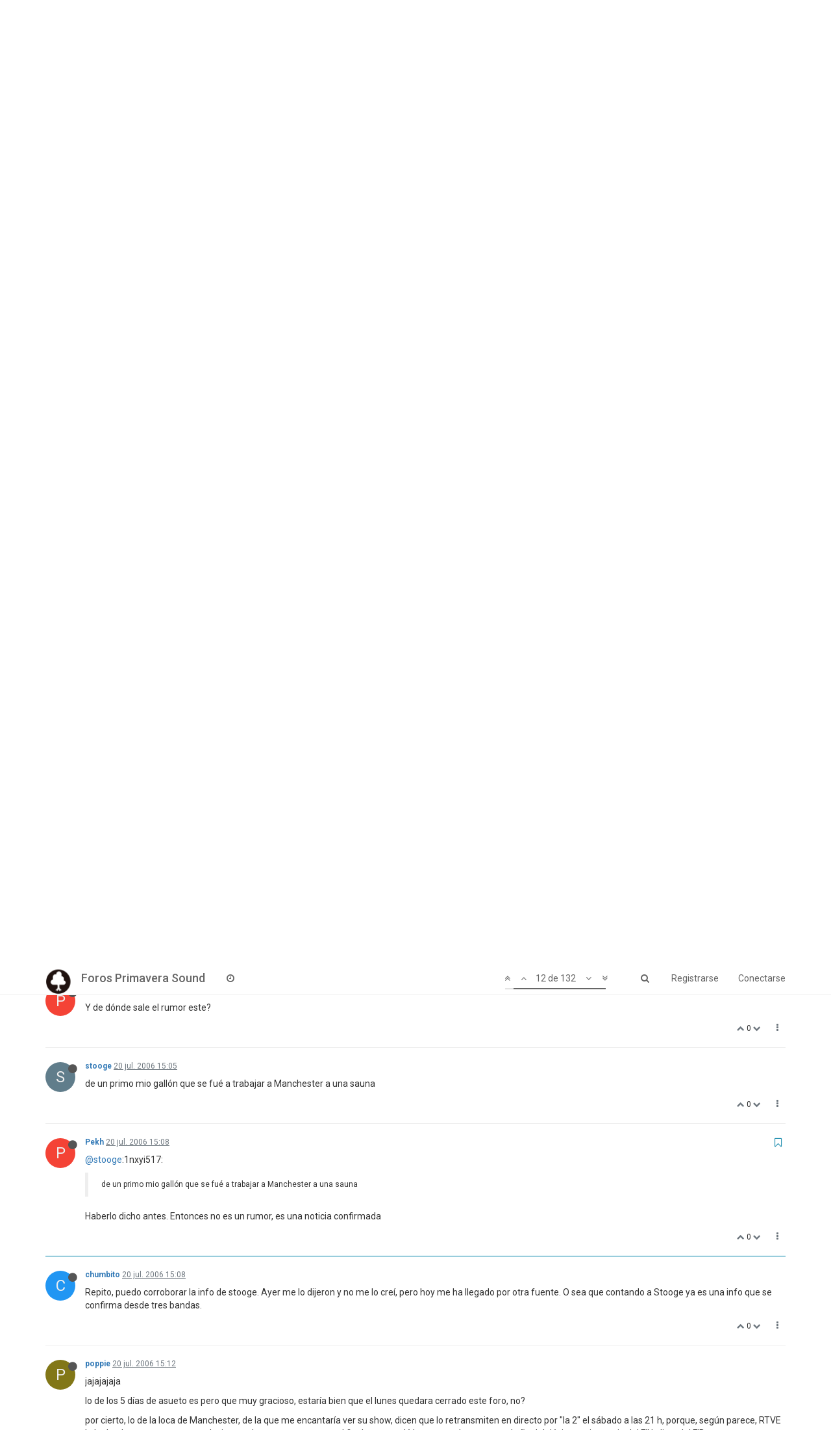

--- FILE ---
content_type: text/plain; charset=UTF-8
request_url: https://foros.primaverasound.com/socket.io/?EIO=3&transport=polling&t=PlUpzy6
body_size: -71
content:
96:0{"sid":"iN1_3AiY31Mxp2tJAFpF","upgrades":["websocket"],"pingInterval":25000,"pingTimeout":5000}